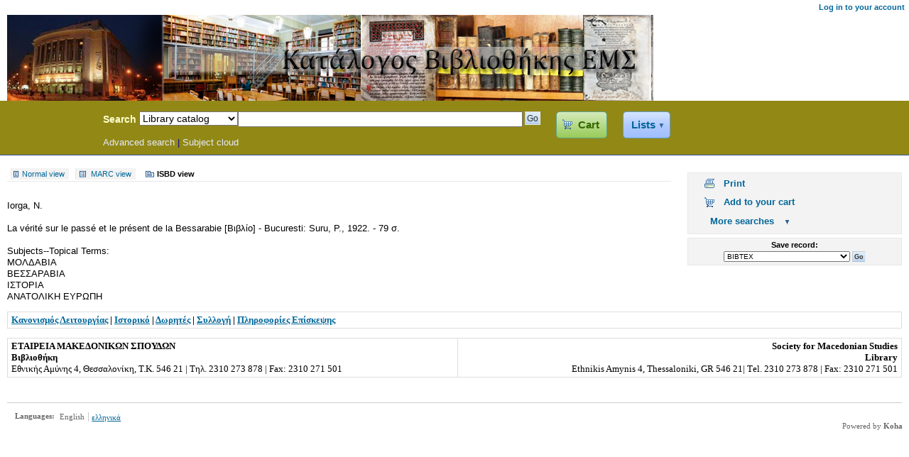

--- FILE ---
content_type: text/html; charset=UTF-8
request_url: http://opac.ems.gr:92/cgi-bin/koha/opac-ISBDdetail.pl?biblionumber=14157
body_size: 4669
content:
<!DOCTYPE html PUBLIC "-//W3C//DTD XHTML 1.0 Transitional//EN"
    "http://www.w3.org/TR/xhtml1/DTD/xhtml1-transitional.dtd">
<html lang="en" xml:lang="en" xmlns="http://www.w3.org/1999/xhtml">
<head>
<title>
Koha online catalog &rsaquo; ISBD view
</title>
<meta http-equiv="Content-Type" content="text/html; charset=utf-8" />
<meta name="generator" content="Koha 3.1012000" /> <!-- leave this for stats -->
<link rel="shortcut icon" href="/opac-tmpl/prog/en/includes/favicon.ico" type="image/x-icon" />
<link rel="stylesheet" type="text/css" href="/opac-tmpl/prog/en/lib/jquery/jquery-ui.css" />


    <link rel="stylesheet" type="text/css" href="/opac-tmpl/prog/en/css/opac.css" />


    
        <link rel="stylesheet" type="text/css" href="/opac-tmpl/prog/en/css/colors.css" />
    


<link rel="stylesheet" type="text/css" media="print" href="/opac-tmpl/prog/en/css/print.css" />

<style type="text/css">#opac-main-search{background:#928816 none; border-top: 0px}

.table tbody td {
	font-family: Garamond;
		
}
#login {
display: none;
}
</style>
<!-- yui js --> 
<script type="text/javascript" src="/opac-tmpl/lib/yui/utilities/utilities.js"></script> 
<script type="text/javascript" src="/opac-tmpl/lib/yui/container/container-min.js"></script> 
<script type="text/javascript" src="/opac-tmpl/lib/yui/menu/menu-min.js"></script> 
<script type="text/javascript" src="/opac-tmpl/prog/en/lib/jquery/jquery.js"></script>
<script type="text/javascript" src="/opac-tmpl/prog/en/lib/jquery/jquery-ui.js"></script>
<script type="text/javascript" src="/opac-tmpl/prog/en/lib/jquery/plugins/jquery.hoverIntent.minified.js"></script>
<script type="text/javascript" language="javascript" src="/opac-tmpl/prog/en/js/script.js"></script>



<script type="text/javascript" language="javascript" src="/opac-tmpl/prog/en/js/basket.js">

</script>

<script type="text/javascript" language="javascript">
	//<![CDATA[
    var MSG_CONFIRM_AGAIN = _("Warning: Cannot be undone. Please confirm once again")
    var MSG_DELETE_SEARCH_HISTORY = _("Are you sure you want to delete your search history?");
    var MSG_BASKET_EMPTY = _("Your cart is currently empty");
    var MSG_RECORD_IN_BASKET = _("This item is already in your cart");
    var MSG_RECORD_ADDED = _("This item has been added to your cart");
    var MSG_RECORD_REMOVED = _("This item has been removed from your cart");
    var MSG_NRECORDS_ADDED = _(" item(s) added to your cart");
    var MSG_NRECORDS_IN_BASKET = _("already in your cart");
    var MSG_NO_RECORD_SELECTED = _("No item was selected");
    var MSG_NO_RECORD_ADDED = _("No item was added to your cart");
    var MSG_CONFIRM_DEL_BASKET = _("Are you sure you want to empty your cart?");
    var MSG_CONFIRM_DEL_RECORDS = _("Are you sure you want to remove the selected items?");
    var MSG_ITEM_IN_CART = _("In your cart");
    var MSG_IN_YOUR_CART = _("Items in your cart: ");
    var MSG_ITEM_NOT_IN_CART = _("Add to your cart");
    $("#cartDetails").ready(function(){ $("#cmspan").html("<a href=\"#\" id=\"cartmenulink\"><span id=\"carticon\"></span> "+_("Cart")+"<span id=\"basketcount\"><\/span><\/a>"); }); 
    
	
	
	
  (function(i,s,o,g,r,a,m){i['GoogleAnalyticsObject']=r;i[r]=i[r]||function(){
  (i[r].q=i[r].q||[]).push(arguments)},i[r].l=1*new Date();a=s.createElement(o),
  m=s.getElementsByTagName(o)[0];a.async=1;a.src=g;m.parentNode.insertBefore(a,m)
  })(window,document,'script','//www.google-analytics.com/analytics.js','ga');

  ga('create', 'UA-56345627-1', 'auto');
  ga('send', 'pageview');


	//]]>
</script><script type="text/javascript" language="javascript" src="/opac-tmpl/prog/en/js/basket.js">
</script>





<script type="text/javascript" language="javascript" src="/opac-tmpl/prog/en/js/localcovers.js"></script>
<script type="text/javascript" language="javascript">
//<![CDATA[
var NO_LOCAL_JACKET = _("No cover image available");
//]]>
</script>



<link rel="unapi-server" type="application/xml" title="unAPI" href="http://opac.ems.gr:92/cgi-bin/koha/unapi" />



<script type="text/JavaScript" language="JavaScript">
//<![CDATA[
    YAHOO.util.Event.onContentReady("furtherm", function () {
        $("#furtherm").css("display","block").css("visibility","hidden");
        $("#furthersearches").parent().show();
        var furthersearchesMenu = new YAHOO.widget.Menu("furtherm");
            furthersearchesMenu.render();
            furthersearchesMenu.cfg.setProperty("context", ["furthersearches", "tr", "br"]);
            furthersearchesMenu.subscribe("beforeShow",positionfurthersearchesMenu);
            furthersearchesMenu.subscribe("show", furthersearchesMenu.focus);
            function positionfurthersearchesMenu() {
                        furthersearchesMenu.align("tr", "br");
            }
            YAHOO.util.Event.addListener("furthersearches", "click", furthersearchesMenu.show, null, furthersearchesMenu);
            YAHOO.widget.Overlay.windowResizeEvent.subscribe(positionfurthersearchesMenu);
     });
//]]>
</script>
</head>
<body id="opac-isbddetail">

<div id="doc3" class="yui-t7">
   <div id="bd">
<div id="header-wrapper"><div id="members">
  
	<ul>

               <li><a href="/cgi-bin/koha/opac-user.pl">Log in to your account</a></li>
            
            
			
   	</ul>	
  
</div>
  
	<a href="http://www.ems.gr/vivliothiki.html/" target="_blank"><img src="http://web.act.edu/ems/ems_banner_center_vertical2.jpg"></a>
  
<div id="opac-main-search" class="yui-g">
   
   <h1 id="libraryname" style="background-image: url('http://lgimages.s3.amazonaws.com/data/imagemanager/23759/_%CE%BB%CE%BF%CE%B3%CF%8C%CF%84%CF%85%CF%80%CE%BF_inverted3_copy.jpg');">
   <a href="/cgi-bin/koha/opac-main.pl">Koha Online Catalog</a></h1>

<div id="fluid">


<div id="fluid-offset">
<form name="searchform" method="get" action="/cgi-bin/koha/opac-search.pl" id="searchform">
    <label for="masthead_search" class="left"> Search 
	
            
	
    </label>

	<select name="idx" id="masthead_search" class="left">
	
        <option value="">Library catalog</option>
		
		
        <option value="ti">Title</option>
		
		
        <option value="au">Author</option>
		
		
        <option value="su">Subject</option>
		
		
		<option value="nb">ISBN</option>
		
		
        <option value="se">Series</option>
		
                
                
        <option value="callnum">Call number</option>
                
                </select>

        <input type="text" title="Type search term" id = "transl1" name="q" class="left" style="width: 35%; font-size: 111%;"/><div id="translControl"></div>

   
      
          
      
   


    <input type="submit" value="Go" id="searchsubmit" class="left" />
<span id="cmspan"></span>

<a href="/cgi-bin/koha/opac-shelves.pl" id="listsmenulink">Lists</a>
    </form>


<div id="moresearches">
<a href="/cgi-bin/koha/opac-search.pl">Advanced search</a>




<span class="pipe"> | </span><a href="/cgi-bin/koha/opac-tags_subject.pl">Subject cloud</a>


  

</div>
 </div>
</div>

  <!-- OpacPublic --> 

<div id="cartDetails">Your cart is empty.</div>


<div id="listsmenu" class="yuimenu" style="display: none">
    <div class="bd">
    <h4>Public lists</h4>
		
        No public lists
		
  
    <h4>Your lists</h4>
	
        <ul class="first-of-type"><li><a href="/cgi-bin/koha/opac-user.pl">Log in to create your own lists</a></li></ul>
	
  
	  </div>
</div><!-- /listmenu /virtualshelves -->

<div id="listsDetails"></div>
</div>
</div>
<div id="breadcrumbs" class="yui-g">
</div>



    <div id="yui-main">
    <div class="yui-b">
    <div id="opac-detail" class="yui-ge">
    <div class="yui-u first">
    <div id="userisbddetail" class="container">
    <div id="catalogue_detail_biblio">
	
     <div id="views">
     <span class="view"><a id="Normalview" href="/cgi-bin/koha/opac-detail.pl?biblionumber=14157">Normal view</a></span> <span class="view"><a id="MARCview" href="/cgi-bin/koha/opac-MARCdetail.pl?biblionumber=14157">MARC view</a></span> <span class="view"><span id="ISBDview">ISBD view</span></span></div>

    <div id="isbdcontents">Iorga, Ν. <br/><br/>La vérité sur le passé et le présent de la Bessarabie   [Βιβλίο]  - Bucuresti:   Suru, Ρ.,   1922.  - 79 σ.  <br/><br/><label>Subjects--Topical Terms: </label><br/>ΜΟΛΔΑΒΙΑ<br/>ΒΕΣΣΑΡΑΒΙΑ<br/>ΙΣΤΟΡΙΑ<br/>ΑΝΑΤΟΛΙΚΗ ΕΥΡΩΠΗ</div>

	</div>
	</div>
	</div>
	<div class="yui-u">
	<div id="ulactioncontainer" class="container">

<ul id="action">
    
        
            
                
                    
                
            
        
    
    <li><a class="print" href="#" onclick="window.print();">Print</a></li>
    
        
    
    
        
            <li><a class="addtocart cart14157" href="#" onclick="addRecord('14157'); return false;">Add to your cart</a>  <a style="display:none;" class="cartRemove cartR14157" href="#" onclick="delSingleRecord('14157'); return false;">(remove)</a></li>
        
    
    
    <li style="display:none;"><a href="#" id="furthersearches">More searches</a></li>
</ul>


    <div id="furtherm" class="yuimenu">
    <div class="bd">
    <h4>Search for this title in:</h4>
    <ul class="first-of-type">
        <li><a  href="http://worldcat.org/search?q=La%20v%C3%A9rit%C3%A9%20sur%20le%20pass%C3%A9%20et%20le%20pr%C3%A9sent%20de%20la%20Bessarabie" target="_blank">Other Libraries (WorldCat)</a></li>
<li><a href="http://www.scholar.google.com/scholar?q=La%20v%C3%A9rit%C3%A9%20sur%20le%20pass%C3%A9%20et%20le%20pr%C3%A9sent%20de%20la%20Bessarabie" target="_blank">Other Databases (Google Scholar)</a></li>
<li><a href="http://www.bookfinder.com/search/?author=Iorga%2C%20%CE%9D.&amp;title=La%20v%C3%A9rit%C3%A9%20sur%20le%20pass%C3%A9%20et%20le%20pr%C3%A9sent%20de%20la%20Bessarabie&amp;st=xl&amp;ac=qr" target="_blank">Online Stores (Bookfinder.com)</a></li>
<li><a href="http://openlibrary.org/search/?author=(Iorga%2C%20%CE%9D.)&title=(La%20v%C3%A9rit%C3%A9%20sur%20le%20pass%C3%A9%20et%20le%20pr%C3%A9sent%20de%20la%20Bessarabie)" target="_blank">Open Library (openlibrary.org)</a></li>
    </ul>
    </div>
    </div>



    <div id="export" class="detailtagcell">
        <form method="get" action="/cgi-bin/koha/opac-export.pl">
        <label for="format">Save record:</label>
        <select name="format" id="format">
        
            <option value="bibtex">BIBTEX</option>
                
        
            <option value="dc">Dublin Core (XML)</option>
                
        
            <option value="marcxml">MARCXML</option>
                
        
            <option value="marc8">MARC (non-Unicode/MARC-8)</option>
                
        
            <option value="utf8">MARC (Unicode/UTF-8)</option>
                
        
            <option value="marcstd">MARC (Unicode/UTF-8, Standard)</option>
                
        
            <option value="mods">MODS (XML)</option>
                
        
            <option value="ris">RIS</option>
            
        
        </select>
        <input type="hidden" name="op" value="export" />
        <input type="hidden" name="bib" value="14157" />
        <input type="submit" name="save" value="Go" /></form>
    </div>



</div>
</div>
</div>

</div>
</div>


	<div class="ft">
        <style="tableboxheader1">
<table width="100%" border="0" cellspacing="0" cellpadding="0"><font face=Garamond>
  <tr>
    <td bgcolor="#d5d5d5"><b>
<font face=Garamond><a href="http://www.ems.gr/vivliothiki/kanonismos-litourgias.html"target="_blank">Κανονισμός Λειτουργίας</a> | 
<a href="http://www.ems.gr/vivliothiki/istoriko_viv.html" target="_blank">Ιστορικό</a>
           |  <a href="http://www.ems.gr/vivliothiki/dorites.html" target="_blank">Δωρητές</a> | <a href="http://www.ems.gr/vivliothiki/sillogi.html" target="_blank">Συλλογή</a> | <a href="http://www.ems.gr/vivliothiki/plirofories-episkepsis.html" target="_blank">Πληροφορίες Επίσκεψης</a> </b></font></td>
   
      
</table>

<table width="100%" border="0" cellspacing="0" cellpadding="0">
  <tr>
    <td bgcolor="#D5D5D5"><b>ΕΤΑΙΡΕΙΑ ΜΑΚΕΔΟΝΙΚΩΝ ΣΠΟΥΔΩΝ<br/>
      Βιβλιοθήκη<br/>
    </b>Εθνικής Αμύνης 4, Θεσσαλονίκη, Τ.Κ. 546 21 | Τηλ. 2310 273 878 | Fax: 2310 271 501</td>
   
        <td align="right" bgcolor="#D5D5D5"><b>Society for Macedonian Studies<br/>
      Library<br/></b>Ethnikis Amynis 4, Thessaloniki, GR 546 21| Τel. 2310 273 878 | Fax: 2310 271 501</td>
  </tr></font>
</table></style>
    </div>

</div>


    
        
            <div id="changelanguage" class="ft">
            <div class="lang" style="float:left;padding: 0.1em 0;"><strong>Languages:&nbsp;</strong></div>
            <ul id="i18nMenu" class="footermenu">
            

                
                
                
                    
                        <li style="float:left;">English</li>
                    
            
                
                

            

                
                
                
                    
                        <li style="float:left;"><a href="/cgi-bin/koha/changelanguage.pl?language=el-GR">&#949;&#955;&#955;&#951;&#957;&#953;&#954;&#940;</a></li>
                    
            
                
                

            
            </ul>
            </div>
        
    

    
    <span class="koha_url">
        Powered by <strong>
        
            <a class="koha_url" rel="nofollow" href="http://koha-community.org">Koha</a>
        
        </strong>&nbsp;&nbsp;
    </span>
    



</body>
</html>



--- FILE ---
content_type: application/javascript
request_url: http://opac.ems.gr:92/opac-tmpl/prog/en/js/localcovers.js
body_size: 710
content:
if (typeof KOHA == "undefined" || !KOHA) {
    var KOHA = {};
}

/**
 * A namespace for local cover related functions.
 */
KOHA.LocalCover = {


    /**
     * Search all:
     *    <div title="biblionumber" id="isbn" class="openlibrary-thumbnail"></div>
     * or
     *    <div title="biblionumber" id="isbn" class="openlibrary-thumbnail-preview"></div>
     * and run a search with all collected isbns to Open Library Book Search.
     * The result is asynchronously returned by OpenLibrary and catched by
     * olCallBack().
     */
    GetCoverFromBibnumber: function(uselink) {
        $("div[id^=local-thumbnail],span[id^=local-thumbnail]").each(function(i) {
            var mydiv = this;
            var message = document.createElement("span");
            $(message).attr("class","no-image");
            $(message).html(NO_LOCAL_JACKET);
            $(mydiv).append(message);
            var img = $("<img />").attr('src',
                '/cgi-bin/koha/opac-image.pl?thumbnail=1&biblionumber=' + $(mydiv).attr("class"))
                .load(function () {
                    if (!this.complete || typeof this.naturalWidth == "undefined" || this.naturalWidth == 0) {
                        //IE HACK
                        try {
                            $(mydiv).append(img);
                            $(mydiv).children('.no-image').remove();
                        }
                        catch(err){
                        };
                    } else {
                        if (uselink) {
                            var a = $("<a />").attr('href', '/cgi-bin/koha/opac-imageviewer.pl?biblionumber=' + $(mydiv).attr("class"));
                            $(a).append(img);
                            $(mydiv).append(a);
                        } else {
                            $(mydiv).append(img);
                        }
                        $(mydiv).children('.no-image').remove();
                    }
                })
        });
    }
};
